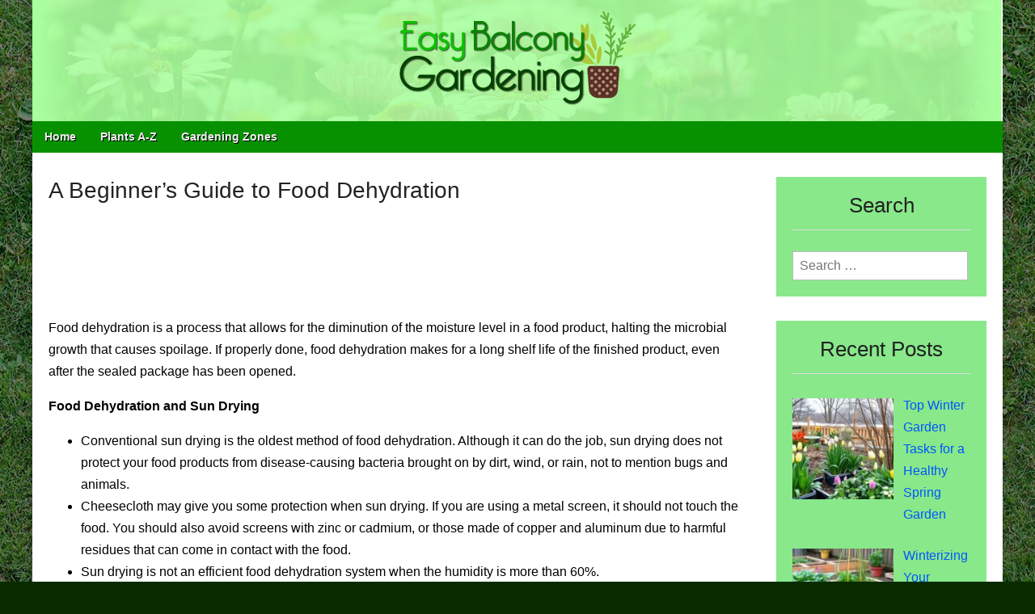

--- FILE ---
content_type: text/html; charset=UTF-8
request_url: https://easybalconygardening.com/a-beginners-guide-to-food-dehydration/
body_size: 8852
content:
<!DOCTYPE html><html lang="en-US"><head>  <script async src="https://www.googletagmanager.com/gtag/js?id=UA-27533736-18" type="6b3952fd779c4fdbd60be23f-text/javascript"></script> <script type="6b3952fd779c4fdbd60be23f-text/javascript">window.dataLayer = window.dataLayer || [];
  function gtag(){dataLayer.push(arguments);}
  gtag('js', new Date());

  gtag('config', 'UA-27533736-18');</script> <meta name="p:domain_verify" content="a7e9727e8779bf187b17ec5979691e85"/><meta name='ir-site-verification-token' value='1387856469' /><meta charset="UTF-8"><meta name="viewport" content="width=device-width, initial-scale=1.0"><link rel="profile" href="https://gmpg.org/xfn/11"><link rel="pingback" href="https://easybalconygardening.com/xmlrpc.php"> <!--[if IE]><script src="https://easybalconygardening.com/wp-content/themes/magazine-premium/library/js/html5.js"></script><![endif]--><meta name='robots' content='index, follow, max-image-preview:large, max-snippet:-1, max-video-preview:-1' /><link media="all" href="https://easybalconygardening.com/wp-content/cache/autoptimize/css/autoptimize_a68bcf3e8a059ab9a25efe7d62ce7c7c.css" rel="stylesheet"><title>A Beginner&#039;s Guide to Food Dehydration - Easy Balcony Gardening</title><link rel="canonical" href="https://easybalconygardening.com/a-beginners-guide-to-food-dehydration/" /><meta property="og:locale" content="en_US" /><meta property="og:type" content="article" /><meta property="og:title" content="A Beginner&#039;s Guide to Food Dehydration - Easy Balcony Gardening" /><meta property="og:description" content="Food dehydration is a process that allows for the diminution of the moisture level in a food product, halting the microbial growth that causes spoilage. If properly done, food dehydration makes for a long shelf life of the finished product, even after the sealed package has been opened. Food Dehydration and Sun Drying Conventional sun&hellip;Read more &rarr;" /><meta property="og:url" content="https://easybalconygardening.com/a-beginners-guide-to-food-dehydration/" /><meta property="og:site_name" content="Easy Balcony Gardening" /><meta property="article:published_time" content="2015-07-01T12:00:51+00:00" /><meta property="article:modified_time" content="2019-08-25T00:39:53+00:00" /><meta property="og:image" content="https://easybalconygardening.com/wp-content/uploads/2019/02/A-Beginners-Guide-to-Food-Dehydration-featured.jpg" /><meta property="og:image:width" content="600" /><meta property="og:image:height" content="314" /><meta property="og:image:type" content="image/jpeg" /><meta name="author" content="Michael" /><meta name="twitter:card" content="summary_large_image" /><meta name="twitter:label1" content="Written by" /><meta name="twitter:data1" content="Michael" /><meta name="twitter:label2" content="Est. reading time" /><meta name="twitter:data2" content="3 minutes" /> <script type="application/ld+json" class="yoast-schema-graph">{"@context":"https://schema.org","@graph":[{"@type":"Article","@id":"https://easybalconygardening.com/a-beginners-guide-to-food-dehydration/#article","isPartOf":{"@id":"https://easybalconygardening.com/a-beginners-guide-to-food-dehydration/"},"author":{"name":"Michael","@id":"https://easybalconygardening.com/#/schema/person/df67499a2c1d3e2c639003793aad9758"},"headline":"A Beginner&#8217;s Guide to Food Dehydration","datePublished":"2015-07-01T12:00:51+00:00","dateModified":"2019-08-25T00:39:53+00:00","mainEntityOfPage":{"@id":"https://easybalconygardening.com/a-beginners-guide-to-food-dehydration/"},"wordCount":631,"commentCount":0,"image":{"@id":"https://easybalconygardening.com/a-beginners-guide-to-food-dehydration/#primaryimage"},"thumbnailUrl":"https://easybalconygardening.com/wp-content/uploads/2019/02/A-Beginners-Guide-to-Food-Dehydration-featured.jpg","articleSection":["Food Preservation"],"inLanguage":"en-US","potentialAction":[{"@type":"CommentAction","name":"Comment","target":["https://easybalconygardening.com/a-beginners-guide-to-food-dehydration/#respond"]}]},{"@type":"WebPage","@id":"https://easybalconygardening.com/a-beginners-guide-to-food-dehydration/","url":"https://easybalconygardening.com/a-beginners-guide-to-food-dehydration/","name":"A Beginner's Guide to Food Dehydration - Easy Balcony Gardening","isPartOf":{"@id":"https://easybalconygardening.com/#website"},"primaryImageOfPage":{"@id":"https://easybalconygardening.com/a-beginners-guide-to-food-dehydration/#primaryimage"},"image":{"@id":"https://easybalconygardening.com/a-beginners-guide-to-food-dehydration/#primaryimage"},"thumbnailUrl":"https://easybalconygardening.com/wp-content/uploads/2019/02/A-Beginners-Guide-to-Food-Dehydration-featured.jpg","datePublished":"2015-07-01T12:00:51+00:00","dateModified":"2019-08-25T00:39:53+00:00","author":{"@id":"https://easybalconygardening.com/#/schema/person/df67499a2c1d3e2c639003793aad9758"},"breadcrumb":{"@id":"https://easybalconygardening.com/a-beginners-guide-to-food-dehydration/#breadcrumb"},"inLanguage":"en-US","potentialAction":[{"@type":"ReadAction","target":["https://easybalconygardening.com/a-beginners-guide-to-food-dehydration/"]}]},{"@type":"ImageObject","inLanguage":"en-US","@id":"https://easybalconygardening.com/a-beginners-guide-to-food-dehydration/#primaryimage","url":"https://easybalconygardening.com/wp-content/uploads/2019/02/A-Beginners-Guide-to-Food-Dehydration-featured.jpg","contentUrl":"https://easybalconygardening.com/wp-content/uploads/2019/02/A-Beginners-Guide-to-Food-Dehydration-featured.jpg","width":600,"height":314},{"@type":"BreadcrumbList","@id":"https://easybalconygardening.com/a-beginners-guide-to-food-dehydration/#breadcrumb","itemListElement":[{"@type":"ListItem","position":1,"name":"Home","item":"https://easybalconygardening.com/"},{"@type":"ListItem","position":2,"name":"A Beginner&#8217;s Guide to Food Dehydration"}]},{"@type":"WebSite","@id":"https://easybalconygardening.com/#website","url":"https://easybalconygardening.com/","name":"Easy Balcony Gardening","description":"Learn how to garden anywhere!","potentialAction":[{"@type":"SearchAction","target":{"@type":"EntryPoint","urlTemplate":"https://easybalconygardening.com/?s={search_term_string}"},"query-input":{"@type":"PropertyValueSpecification","valueRequired":true,"valueName":"search_term_string"}}],"inLanguage":"en-US"},{"@type":"Person","@id":"https://easybalconygardening.com/#/schema/person/df67499a2c1d3e2c639003793aad9758","name":"Michael","image":{"@type":"ImageObject","inLanguage":"en-US","@id":"https://easybalconygardening.com/#/schema/person/image/","url":"https://secure.gravatar.com/avatar/10ce60e68f701fdcac0dea8660111e9723ebb5f221c03eeb59e6404ec1b136b6?s=96&d=mm&r=g","contentUrl":"https://secure.gravatar.com/avatar/10ce60e68f701fdcac0dea8660111e9723ebb5f221c03eeb59e6404ec1b136b6?s=96&d=mm&r=g","caption":"Michael"},"url":"https://easybalconygardening.com/author/michael/"}]}</script> <link rel="alternate" type="application/rss+xml" title="Easy Balcony Gardening &raquo; Feed" href="https://easybalconygardening.com/feed/" /><link rel="alternate" type="application/rss+xml" title="Easy Balcony Gardening &raquo; Comments Feed" href="https://easybalconygardening.com/comments/feed/" /><link rel="alternate" type="application/rss+xml" title="Easy Balcony Gardening &raquo; A Beginner&#8217;s Guide to Food Dehydration Comments Feed" href="https://easybalconygardening.com/a-beginners-guide-to-food-dehydration/feed/" /><link rel="alternate" title="oEmbed (JSON)" type="application/json+oembed" href="https://easybalconygardening.com/wp-json/oembed/1.0/embed?url=https%3A%2F%2Feasybalconygardening.com%2Fa-beginners-guide-to-food-dehydration%2F" /><link rel="alternate" title="oEmbed (XML)" type="text/xml+oembed" href="https://easybalconygardening.com/wp-json/oembed/1.0/embed?url=https%3A%2F%2Feasybalconygardening.com%2Fa-beginners-guide-to-food-dehydration%2F&#038;format=xml" /> <script type="6b3952fd779c4fdbd60be23f-text/javascript" src="https://easybalconygardening.com/wp-includes/js/jquery/jquery.min.js?ver=3.7.1" id="jquery-core-js"></script> <link rel="https://api.w.org/" href="https://easybalconygardening.com/wp-json/" /><link rel="alternate" title="JSON" type="application/json" href="https://easybalconygardening.com/wp-json/wp/v2/posts/88" /><link rel="EditURI" type="application/rsd+xml" title="RSD" href="https://easybalconygardening.com/xmlrpc.php?rsd" /><meta name="generator" content="WordPress 6.9" /><link rel='shortlink' href='https://easybalconygardening.com/?p=88' /><link rel="shortcut icon" href="https://easybalconygardening.com/wp-content/uploads/2019/02/EBG-favicon.png" /><link rel="icon" href="https://easybalconygardening.com/wp-content/uploads/2019/02/EBG-favicon-1.png" type="image/gif"/><link rel="icon" href="https://easybalconygardening.com/wp-content/uploads/2019/02/EBG-favicon-2.png" type="image/png"/><link rel="apple-touch-icon" href="https://easybalconygardening.com/wp-content/uploads/2019/02/EBG-favicon-3.png" /><style type="text/css" id="custom-background-css">body.custom-background { background-color: #082b00; background-image: url("https://easybalconygardening.com/wp-content/uploads/2019/08/grass-bg.jpg"); background-position: left top; background-size: auto; background-repeat: repeat; background-attachment: scroll; }</style><noscript><style id="rocket-lazyload-nojs-css">.rll-youtube-player, [data-lazy-src]{display:none !important;}</style></noscript></head><body data-rsssl=1 class="wp-singular post-template-default single single-post postid-88 single-format-standard custom-background wp-theme-magazine-premium"><div id="page" class="grid "><header id="header" class="row" role="banner"><div class="c12"><div id="mobile-menu"> <a href="#" class="left-menu"><i class="fa fa-reorder"></i></a> <a href="#"><i class="fa fa-search"></i></a></div><div id="drop-down-search"><form role="search" method="get" class="search-form" action="https://easybalconygardening.com/"> <label> <span class="screen-reader-text">Search for:</span> <input type="search" class="search-field" placeholder="Search &hellip;" value="" name="s" /> </label> <input type="submit" class="search-submit" value="Search" /></form></div><div class="title-logo-wrapper remove"><div id="title-wrapper"><div id="site-title"><a href="https://easybalconygardening.com" title="Easy Balcony Gardening" rel="home">Easy Balcony Gardening</a></div><div id="site-description">Learn how to garden anywhere!</div></div></div> <a href="https://easybalconygardening.com" title="Easy Balcony Gardening" rel="home"><img id="header-img" src="https://easybalconygardening.com/wp-content/uploads/2019/02/EBG-BG.jpg" width="1200" height="150" alt="Easy Balcony Gardening" /></a><div id="nav-wrapper"><div class="nav-content"><nav id="site-navigation" class="menus clearfix" role="navigation"><div class="screen-reader-text">Main menu</div> <a class="screen-reader-text" href="#primary" title="Skip to content">Skip to content</a><div id="main-menu" class="menu-menu1-container"><ul id="menu-menu1" class="menu"><li id="menu-item-260" class="menu-item menu-item-type-custom menu-item-object-custom menu-item-home menu-item-260"><a href="https://easybalconygardening.com">Home</a><li id="menu-item-613" class="menu-item menu-item-type-post_type menu-item-object-page menu-item-613"><a href="https://easybalconygardening.com/list-of-plant-growing-guides-a-z/">Plants A-Z</a><li id="menu-item-612" class="menu-item menu-item-type-post_type menu-item-object-page menu-item-612"><a href="https://easybalconygardening.com/gardening-zones/">Gardening Zones</a></ul></div></nav></div></div></div></header><div id="main"><div class="row"><div id="primary" class="c9" role="main"><article id="post-88" class="post-88 post type-post status-publish format-standard has-post-thumbnail hentry category-food-preservation"><header><h1 class="entry-title">A Beginner&#8217;s Guide to Food Dehydration</h1><h2 class="entry-meta"></h2></header><div class="entry-content"><div style='padding-bottom:15px;'><center><script async src="//pagead2.googlesyndication.com/pagead/js/adsbygoogle.js" type="6b3952fd779c4fdbd60be23f-text/javascript"></script>  <ins class="adsbygoogle"
 style="display:inline-block;width:728px;height:90px"
 data-ad-client="ca-pub-7621522336639037"
 data-ad-slot="4320291023"></ins> <script type="6b3952fd779c4fdbd60be23f-text/javascript">(adsbygoogle = window.adsbygoogle || []).push({});</script></center></div><p>Food dehydration is a process that allows for the diminution of the moisture level in a food product, halting the microbial growth that causes spoilage. If properly done, food dehydration makes for a long shelf life of the finished product, even after the sealed package has been opened.</p><p><b>Food Dehydration and Sun Drying</b></p><ul><li>Conventional sun drying is the oldest method of food dehydration. Although it can do the job, sun drying does not protect your food products from disease-causing bacteria brought on by dirt, wind, or rain, not to mention bugs and animals.</li><li>Cheesecloth may give you some protection when sun drying. If you are using a metal screen, it should not touch the food. You should also avoid screens with zinc or cadmium, or those made of copper and aluminum due to harmful residues that can come in contact with the food.</li><li>Sun drying is not an efficient food dehydration system when the humidity is more than 60%.</li></ul><div id="attachment_582" style="width: 610px" class="wp-caption aligncenter"><a href="https://easybalconygardening.com/wp-content/uploads/2019/02/Golden-raisins.jpg"><img fetchpriority="high" decoding="async" aria-describedby="caption-attachment-582" class="wp-image-582 size-full" src="https://easybalconygardening.com/wp-content/uploads/2019/02/Golden-raisins.jpg" alt="Golden raisins" width="600" height="400" /></a><p id="caption-attachment-582" class="wp-caption-text">Golden raisins, one of my favorite dehydrated foods.</p></div><p><b>Food Dehydration and Solar Drying</b></p><ul><li>The solar drying system of food dehydration is open-air sun drying that offers protection for your food products.</li><li>You may want to try your ingenuity at making your own solar dryer, if you do not want to purchase one. You will need a drying box, a clear window glass to collect the sun rays, a sun collector box painted black (sun dry it for at least two days prior to usage), at least two food racks, enough styrofoam padding to insulate the sides and bottom of the boxes, and sufficient tapes to secure your solar dryer.</li><li>The length of drying time would depend on the type of food being dehydrated, the sun, air circulation, and the humidity. Expect somewhere between one to three days to complete solar food dehydration.</li><li>For uniform drying, you should half way turn the dryer every day, placing the drier food on the bottom rack.</li><li>Areas on the western side of the United States such as Arizona, Nevada, California, New Mexico, and Utah are the most ideal locations to do solar food dehydration.</li></ul><p><b>Food Dehydration and Freeze-Drying</b></p><ul><li>The food dehydration method known as freeze-drying is the removal of moisture from frozen products, requiring a freezer dryer and a vacuum pump</li><li>The system seals the taste, aroma, and nutrients of fresh frozen food, as well as provides the shelf life of canned or dehydrated foods</li><li>MREs (meals ready to eat) excluded, freeze-dried food products are the easiest to use in an emergency. They do not need cooking. You add the water, wait ten minutes, and you have either a hot or a cold meal.</li></ul><p><b>Dehydrating Indoors</b></p><ul><li>Food dehydration can be done in an oven or a commercial dehydrator. You can also use your microwave. Ovens cannot dry foods as fast as commercial food dehydrators can. They likewise require more energy and are thus more expensive to operate than a commercial dehydrator.</li><li>When using an oven, make sure that the door is ajar but no more than three inches. A hot pad is quite usable for this purpose. You will need a fan in front of the oven for air circulation. The prices of commercial dehydrators vary, depending on what you want.</li><li>You may also need to buy accessories such as parchment or silicone sheets to keep your produce from sticking.</li><li>Microwaves are a different matter. Due to lack of airflow, only herbs can be safely dehydrated in a microwave. You will need to check the herbs very often, about every 30 seconds, to prevent the herbs from becoming too dry. It may take about two minutes for the whole drying time.</li></ul><p>Food dehydration, when done correctly, will give your food a long shelf life!</p><p><a href="https://easybalconygardening.com/wp-content/uploads/2019/02/A-Beginners-Guide-to-Food-Dehydration.jpg"><img decoding="async" class="aligncenter size-full wp-image-587" src="https://easybalconygardening.com/wp-content/uploads/2019/02/A-Beginners-Guide-to-Food-Dehydration.jpg" alt="A Beginner's Guide to Food Dehydration - Easy Balcony Gardening" width="600" height="1200" /></a></p><div style='padding-top:10px;'><center><script async src="//pagead2.googlesyndication.com/pagead/js/adsbygoogle.js" type="6b3952fd779c4fdbd60be23f-text/javascript"></script>  <ins class="adsbygoogle"
 style="display:block"
 data-ad-client="ca-pub-7621522336639037"
 data-ad-slot="7332682385"
 data-ad-format="auto"
 data-full-width-responsive="true"></ins> <script type="6b3952fd779c4fdbd60be23f-text/javascript">(adsbygoogle = window.adsbygoogle || []).push({});</script></center></div></div><footer class="entry"></footer></article><nav id="posts-pagination"><h3 class="screen-reader-text">Post navigation</h3><div class="previous fl"><a href="https://easybalconygardening.com/how-to-grow-lettuce/" rel="prev">&larr; How to Grow Lettuce</a></div><div class="next fr"><a href="https://easybalconygardening.com/how-to-grow-shallots/" rel="next">How to Grow Shallots &rarr;</a></div></nav><div id="comments" class="comments-area"><div id="respond" class="comment-respond"><h3 id="reply-title" class="comment-reply-title">Leave a Reply <small><a rel="nofollow" id="cancel-comment-reply-link" href="/a-beginners-guide-to-food-dehydration/#respond" style="display:none;">Cancel reply</a></small></h3><form action="https://easybalconygardening.com/wp-comments-post.php" method="post" id="commentform" class="comment-form"><p class="comment-notes"><span id="email-notes">Your email address will not be published.</span> <span class="required-field-message">Required fields are marked <span class="required">*</span></span></p><p class="comment-form-comment"><textarea autocomplete="new-password"  id="g6eb63ce6b"  name="g6eb63ce6b"   required cols="45" rows="8" placeholder="Comment *" aria-required="true"></textarea><textarea id="comment" aria-label="hp-comment" aria-hidden="true" name="comment" autocomplete="new-password" style="padding:0 !important;clip:rect(1px, 1px, 1px, 1px) !important;position:absolute !important;white-space:nowrap !important;height:1px !important;width:1px !important;overflow:hidden !important;" tabindex="-1"></textarea><script data-noptimize type="6b3952fd779c4fdbd60be23f-text/javascript">document.getElementById("comment").setAttribute( "id", "ac43c00162f9879beb2280e8b1c295f7" );document.getElementById("g6eb63ce6b").setAttribute( "id", "comment" );</script></p><p class="comment-form-author"><label for="author">Name <span class="required">*</span></label> <input id="author" name="author" type="text" value="" size="30" maxlength="245" autocomplete="name" required /></p><p class="comment-form-email"><label for="email">Email <span class="required">*</span></label> <input id="email" name="email" type="email" value="" size="30" maxlength="100" aria-describedby="email-notes" autocomplete="email" required /></p><p class="comment-form-url"><label for="url">Website</label> <input id="url" name="url" type="url" value="" size="30" maxlength="200" autocomplete="url" /></p><p class="form-submit"><input name="submit" type="submit" id="submit" class="submit" value="Post Comment" /> <input type='hidden' name='comment_post_ID' value='88' id='comment_post_ID' /> <input type='hidden' name='comment_parent' id='comment_parent' value='0' /></p></form></div></div></div><div id="secondary" class="c3 end" role="complementary"><aside id="search-3" class="widget widget_search"><h3 class="widget-title">Search</h3><form role="search" method="get" class="search-form" action="https://easybalconygardening.com/"> <label> <span class="screen-reader-text">Search for:</span> <input type="search" class="search-field" placeholder="Search &hellip;" value="" name="s" /> </label> <input type="submit" class="search-submit" value="Search" /></form></aside><aside id="recent-posts-widget-with-thumbnails-3" class="widget recent-posts-widget-with-thumbnails"><div id="rpwwt-recent-posts-widget-with-thumbnails-3" class="rpwwt-widget"><h3 class="widget-title">Recent Posts</h3><ul><li><a href="https://easybalconygardening.com/top-winter-garden-tasks-for-a-healthy-spring-garden/"><img width="125" height="125" src="https://easybalconygardening.com/wp-content/uploads/2024/11/Top-Winter-Garden-Tasks-for-a-Healthy-Spring-Garden-150x150.jpg" class="attachment-125x125 size-125x125" alt="" decoding="async" loading="lazy" /><span class="rpwwt-post-title">Top Winter Garden Tasks for a Healthy Spring Garden</span></a></li><li><a href="https://easybalconygardening.com/winterizing-your-raised-garden-beds-tips-for-a-healthy-spring-start/"><img width="125" height="125" src="https://easybalconygardening.com/wp-content/uploads/2024/11/Winterizing-Your-Raised-Garden-Beds-Tips-for-a-Healthy-Spring-Start-150x150.jpg" class="attachment-125x125 size-125x125" alt="" decoding="async" loading="lazy" /><span class="rpwwt-post-title">Winterizing Your Raised Garden Beds: Tips for a Healthy Spring Start</span></a></li><li><a href="https://easybalconygardening.com/evergreen-plants-to-add-winter-beauty-and-structure-to-your-garden/"><img width="125" height="125" src="https://easybalconygardening.com/wp-content/uploads/2024/11/Evergreen-Plants-to-Add-Winter-Beauty-and-Structure-to-Your-Garden-150x150.jpg" class="attachment-125x125 size-125x125" alt="" decoding="async" loading="lazy" /><span class="rpwwt-post-title">Evergreen Plants to Add Winter Beauty and Structure to Your Garden</span></a></li><li><a href="https://easybalconygardening.com/winter-greenhouses-setting-up-and-maintaining-a-cold-weather-greenhouse/"><img width="125" height="125" src="https://easybalconygardening.com/wp-content/uploads/2024/11/Winter-Greenhouses-Setting-Up-and-Maintaining-a-Cold-Weather-Greenhouse-150x150.jpg" class="attachment-125x125 size-125x125" alt="" decoding="async" loading="lazy" /><span class="rpwwt-post-title">Winter Greenhouses: Setting Up and Maintaining a Cold-Weather Greenhouse</span></a></li><li><a href="https://easybalconygardening.com/protecting-your-garden-furniture-and-fixtures-from-winter-damage/"><img width="125" height="125" src="https://easybalconygardening.com/wp-content/uploads/2024/11/Protecting-Your-Garden-Furniture-and-Fixtures-from-Winter-Damage-150x150.jpg" class="attachment-125x125 size-125x125" alt="" decoding="async" loading="lazy" /><span class="rpwwt-post-title">Protecting Your Garden Furniture and Fixtures from Winter Damage</span></a></li></ul></div></aside></div></div><section id="image-bar" class="row"><div class="c12"><div class="row"><div class="c2"> <a href="https://easybalconygardening.com/top-winter-garden-tasks-for-a-healthy-spring-garden/"><img width="400" height="300" src="https://easybalconygardening.com/wp-content/uploads/2024/11/Top-Winter-Garden-Tasks-for-a-Healthy-Spring-Garden.jpg" class="attachment-image-bar size-image-bar wp-post-image" alt="" decoding="async" loading="lazy" /></a><p><a href="https://easybalconygardening.com/top-winter-garden-tasks-for-a-healthy-spring-garden/">Top Winter Garden Tasks for a Healthy Spring Garden</a></p></div><div class="c2"> <a href="https://easybalconygardening.com/winterizing-your-raised-garden-beds-tips-for-a-healthy-spring-start/"><img width="400" height="300" src="https://easybalconygardening.com/wp-content/uploads/2024/11/Winterizing-Your-Raised-Garden-Beds-Tips-for-a-Healthy-Spring-Start.jpg" class="attachment-image-bar size-image-bar wp-post-image" alt="" decoding="async" loading="lazy" /></a><p><a href="https://easybalconygardening.com/winterizing-your-raised-garden-beds-tips-for-a-healthy-spring-start/">Winterizing Your Raised Garden Beds: Tips for a Healthy Spring Start</a></p></div><div class="c2"> <a href="https://easybalconygardening.com/evergreen-plants-to-add-winter-beauty-and-structure-to-your-garden/"><img width="400" height="300" src="https://easybalconygardening.com/wp-content/uploads/2024/11/Evergreen-Plants-to-Add-Winter-Beauty-and-Structure-to-Your-Garden.jpg" class="attachment-image-bar size-image-bar wp-post-image" alt="" decoding="async" loading="lazy" /></a><p><a href="https://easybalconygardening.com/evergreen-plants-to-add-winter-beauty-and-structure-to-your-garden/">Evergreen Plants to Add Winter Beauty and Structure to Your Garden</a></p></div><div class="c2"> <a href="https://easybalconygardening.com/winter-greenhouses-setting-up-and-maintaining-a-cold-weather-greenhouse/"><img width="400" height="300" src="https://easybalconygardening.com/wp-content/uploads/2024/11/Winter-Greenhouses-Setting-Up-and-Maintaining-a-Cold-Weather-Greenhouse.jpg" class="attachment-image-bar size-image-bar wp-post-image" alt="" decoding="async" loading="lazy" /></a><p><a href="https://easybalconygardening.com/winter-greenhouses-setting-up-and-maintaining-a-cold-weather-greenhouse/">Winter Greenhouses: Setting Up and Maintaining a Cold-Weather Greenhouse</a></p></div><div class="c2"> <a href="https://easybalconygardening.com/protecting-your-garden-furniture-and-fixtures-from-winter-damage/"><img width="400" height="300" src="https://easybalconygardening.com/wp-content/uploads/2024/11/Protecting-Your-Garden-Furniture-and-Fixtures-from-Winter-Damage.jpg" class="attachment-image-bar size-image-bar wp-post-image" alt="" decoding="async" loading="lazy" /></a><p><a href="https://easybalconygardening.com/protecting-your-garden-furniture-and-fixtures-from-winter-damage/">Protecting Your Garden Furniture and Fixtures from Winter Damage</a></p></div><div class="c2"> <a href="https://easybalconygardening.com/winter-pest-control-keeping-rodents-and-pests-out-of-your-garden/"><img width="400" height="300" src="https://easybalconygardening.com/wp-content/uploads/2024/11/Winter-Pest-Control-Keeping-Rodents-and-Pests-Out-of-Your-Garden.jpg" class="attachment-image-bar size-image-bar wp-post-image" alt="" decoding="async" loading="lazy" /></a><p><a href="https://easybalconygardening.com/winter-pest-control-keeping-rodents-and-pests-out-of-your-garden/">Winter Pest Control: Keeping Rodents and Pests Out of Your Garden</a></p></div></div></div></section></div></div><footer id="footer" role="contentinfo"><div id="footer-content" class="grid "><div class="row"></div><div class="row"><p class="copyright c12"> <span class="line"></span> <span class="fl">Copyright © 2026 <a href="https://easybalconygardening.com">Easy Balcony Gardening</a>. All Rights Reserved.</span> <span class="fr"><a href="https://easybalconygardening.com/terms-and-conditions/">Terms and Conditions</a> | <a href="https://easybalconygardening.com/privacy-policy/">Privacy Policy</a> | <a href="https://easybalconygardening.com/amazon-affiliate-disclaimer/">Amazon Affiliate Disclaimer</a> | <a href="https://easybalconygardening.com/contact-us/">Contact Us</a></span></p></div></div></footer> <script type="speculationrules">{"prefetch":[{"source":"document","where":{"and":[{"href_matches":"/*"},{"not":{"href_matches":["/wp-*.php","/wp-admin/*","/wp-content/uploads/*","/wp-content/*","/wp-content/plugins/*","/wp-content/themes/magazine-premium/*","/*\\?(.+)"]}},{"not":{"selector_matches":"a[rel~=\"nofollow\"]"}},{"not":{"selector_matches":".no-prefetch, .no-prefetch a"}}]},"eagerness":"conservative"}]}</script> <script type="6b3952fd779c4fdbd60be23f-text/javascript" async='async' src="https://easybalconygardening.com/wp-includes/js/dist/hooks.min.js?ver=dd5603f07f9220ed27f1" id="wp-hooks-js"></script> <script type="6b3952fd779c4fdbd60be23f-text/javascript" async='async' src="https://easybalconygardening.com/wp-includes/js/dist/i18n.min.js?ver=c26c3dc7bed366793375" id="wp-i18n-js"></script> <script type="6b3952fd779c4fdbd60be23f-text/javascript" id="wp-i18n-js-after">wp.i18n.setLocaleData( { 'text direction\u0004ltr': [ 'ltr' ] } );
//# sourceURL=wp-i18n-js-after</script> <script type="6b3952fd779c4fdbd60be23f-text/javascript" id="contact-form-7-js-before">var wpcf7 = {
    "api": {
        "root": "https:\/\/easybalconygardening.com\/wp-json\/",
        "namespace": "contact-form-7\/v1"
    },
    "cached": 1
};
//# sourceURL=contact-form-7-js-before</script> <script type="6b3952fd779c4fdbd60be23f-text/javascript" id="theme_js-js-extra">var theme_js_vars = {"carousel":"","tooltip":"","tabs":""};
//# sourceURL=theme_js-js-extra</script> <script id="wp-emoji-settings" type="application/json">{"baseUrl":"https://s.w.org/images/core/emoji/17.0.2/72x72/","ext":".png","svgUrl":"https://s.w.org/images/core/emoji/17.0.2/svg/","svgExt":".svg","source":{"concatemoji":"https://easybalconygardening.com/wp-includes/js/wp-emoji-release.min.js?ver=6.9"}}</script> <script type="6b3952fd779c4fdbd60be23f-module">/*! This file is auto-generated */
const a=JSON.parse(document.getElementById("wp-emoji-settings").textContent),o=(window._wpemojiSettings=a,"wpEmojiSettingsSupports"),s=["flag","emoji"];function i(e){try{var t={supportTests:e,timestamp:(new Date).valueOf()};sessionStorage.setItem(o,JSON.stringify(t))}catch(e){}}function c(e,t,n){e.clearRect(0,0,e.canvas.width,e.canvas.height),e.fillText(t,0,0);t=new Uint32Array(e.getImageData(0,0,e.canvas.width,e.canvas.height).data);e.clearRect(0,0,e.canvas.width,e.canvas.height),e.fillText(n,0,0);const a=new Uint32Array(e.getImageData(0,0,e.canvas.width,e.canvas.height).data);return t.every((e,t)=>e===a[t])}function p(e,t){e.clearRect(0,0,e.canvas.width,e.canvas.height),e.fillText(t,0,0);var n=e.getImageData(16,16,1,1);for(let e=0;e<n.data.length;e++)if(0!==n.data[e])return!1;return!0}function u(e,t,n,a){switch(t){case"flag":return n(e,"\ud83c\udff3\ufe0f\u200d\u26a7\ufe0f","\ud83c\udff3\ufe0f\u200b\u26a7\ufe0f")?!1:!n(e,"\ud83c\udde8\ud83c\uddf6","\ud83c\udde8\u200b\ud83c\uddf6")&&!n(e,"\ud83c\udff4\udb40\udc67\udb40\udc62\udb40\udc65\udb40\udc6e\udb40\udc67\udb40\udc7f","\ud83c\udff4\u200b\udb40\udc67\u200b\udb40\udc62\u200b\udb40\udc65\u200b\udb40\udc6e\u200b\udb40\udc67\u200b\udb40\udc7f");case"emoji":return!a(e,"\ud83e\u1fac8")}return!1}function f(e,t,n,a){let r;const o=(r="undefined"!=typeof WorkerGlobalScope&&self instanceof WorkerGlobalScope?new OffscreenCanvas(300,150):document.createElement("canvas")).getContext("2d",{willReadFrequently:!0}),s=(o.textBaseline="top",o.font="600 32px Arial",{});return e.forEach(e=>{s[e]=t(o,e,n,a)}),s}function r(e){var t=document.createElement("script");t.src=e,t.defer=!0,document.head.appendChild(t)}a.supports={everything:!0,everythingExceptFlag:!0},new Promise(t=>{let n=function(){try{var e=JSON.parse(sessionStorage.getItem(o));if("object"==typeof e&&"number"==typeof e.timestamp&&(new Date).valueOf()<e.timestamp+604800&&"object"==typeof e.supportTests)return e.supportTests}catch(e){}return null}();if(!n){if("undefined"!=typeof Worker&&"undefined"!=typeof OffscreenCanvas&&"undefined"!=typeof URL&&URL.createObjectURL&&"undefined"!=typeof Blob)try{var e="postMessage("+f.toString()+"("+[JSON.stringify(s),u.toString(),c.toString(),p.toString()].join(",")+"));",a=new Blob([e],{type:"text/javascript"});const r=new Worker(URL.createObjectURL(a),{name:"wpTestEmojiSupports"});return void(r.onmessage=e=>{i(n=e.data),r.terminate(),t(n)})}catch(e){}i(n=f(s,u,c,p))}t(n)}).then(e=>{for(const n in e)a.supports[n]=e[n],a.supports.everything=a.supports.everything&&a.supports[n],"flag"!==n&&(a.supports.everythingExceptFlag=a.supports.everythingExceptFlag&&a.supports[n]);var t;a.supports.everythingExceptFlag=a.supports.everythingExceptFlag&&!a.supports.flag,a.supports.everything||((t=a.source||{}).concatemoji?r(t.concatemoji):t.wpemoji&&t.twemoji&&(r(t.twemoji),r(t.wpemoji)))});
//# sourceURL=https://easybalconygardening.com/wp-includes/js/wp-emoji-loader.min.js</script>  <script defer src="https://easybalconygardening.com/wp-content/cache/autoptimize/js/autoptimize_cc67b9b775d2eb19fc3e807d61a8a97e.js" type="6b3952fd779c4fdbd60be23f-text/javascript"></script><script src="/cdn-cgi/scripts/7d0fa10a/cloudflare-static/rocket-loader.min.js" data-cf-settings="6b3952fd779c4fdbd60be23f-|49" defer></script><script defer src="https://static.cloudflareinsights.com/beacon.min.js/vcd15cbe7772f49c399c6a5babf22c1241717689176015" integrity="sha512-ZpsOmlRQV6y907TI0dKBHq9Md29nnaEIPlkf84rnaERnq6zvWvPUqr2ft8M1aS28oN72PdrCzSjY4U6VaAw1EQ==" data-cf-beacon='{"version":"2024.11.0","token":"4284a6e24906471d8696162b6f574965","r":1,"server_timing":{"name":{"cfCacheStatus":true,"cfEdge":true,"cfExtPri":true,"cfL4":true,"cfOrigin":true,"cfSpeedBrain":true},"location_startswith":null}}' crossorigin="anonymous"></script>
</body></html>
<!--
Performance optimized by W3 Total Cache. Learn more: https://www.boldgrid.com/w3-total-cache/?utm_source=w3tc&utm_medium=footer_comment&utm_campaign=free_plugin


Served from: easybalconygardening.com @ 2026-01-16 11:54:53 by W3 Total Cache
-->

--- FILE ---
content_type: text/html; charset=utf-8
request_url: https://www.google.com/recaptcha/api2/aframe
body_size: 268
content:
<!DOCTYPE HTML><html><head><meta http-equiv="content-type" content="text/html; charset=UTF-8"></head><body><script nonce="onFC3xaTQRwzfL6wrVf-3Q">/** Anti-fraud and anti-abuse applications only. See google.com/recaptcha */ try{var clients={'sodar':'https://pagead2.googlesyndication.com/pagead/sodar?'};window.addEventListener("message",function(a){try{if(a.source===window.parent){var b=JSON.parse(a.data);var c=clients[b['id']];if(c){var d=document.createElement('img');d.src=c+b['params']+'&rc='+(localStorage.getItem("rc::a")?sessionStorage.getItem("rc::b"):"");window.document.body.appendChild(d);sessionStorage.setItem("rc::e",parseInt(sessionStorage.getItem("rc::e")||0)+1);localStorage.setItem("rc::h",'1768564514453');}}}catch(b){}});window.parent.postMessage("_grecaptcha_ready", "*");}catch(b){}</script></body></html>